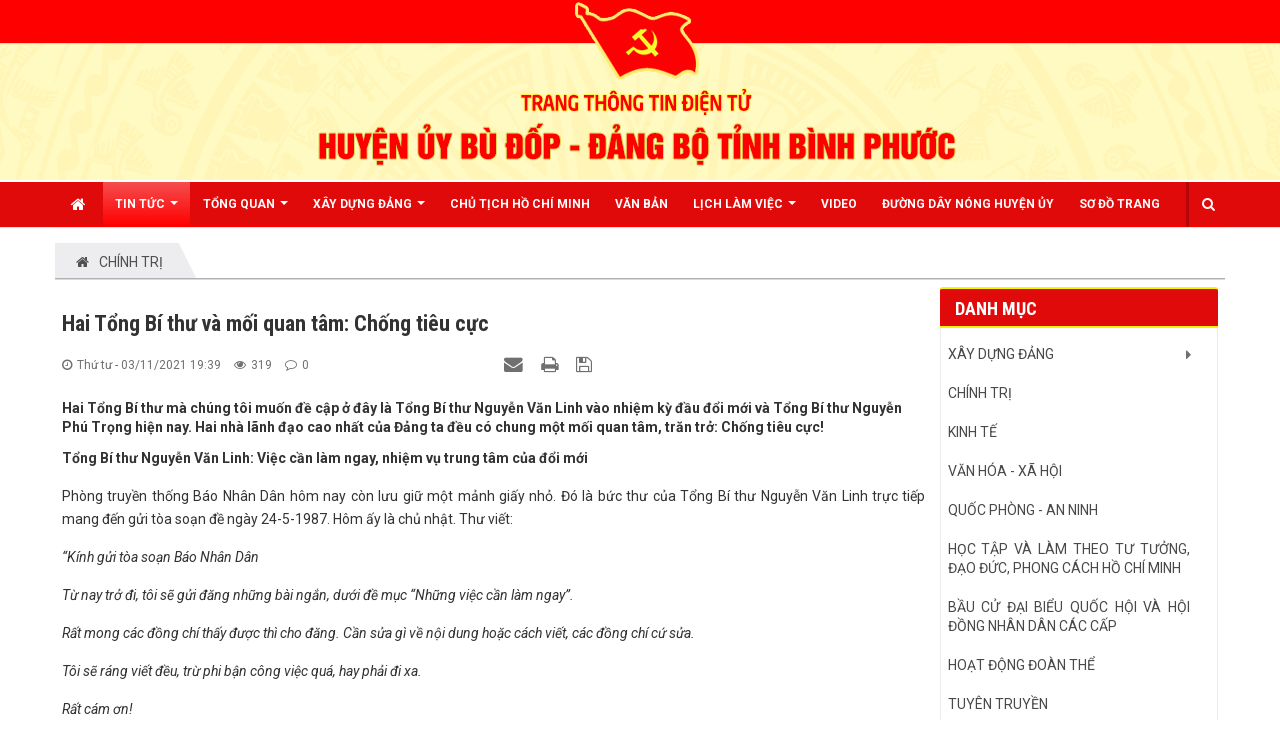

--- FILE ---
content_type: text/html; charset=UTF-8
request_url: https://huyenuybudop.vn/chinh-tri/hai-tong-bi-thu-va-moi-quan-tam-chong-tieu-cuc-1116.html
body_size: 14642
content:
<!DOCTYPE html>
	<html lang="vi" xmlns="http://www.w3.org/1999/xhtml" prefix="og: http://ogp.me/ns#">
	<head>
<title>Hai Tổng Bí thư và mối quan tâm&#x3A; Chống tiêu cực</title>
<meta name="description" content="Hai Tổng Bí thư mà chúng tôi muốn đề cập ở đây là Tổng Bí thư Nguyễn Văn Linh vào nhiệm kỳ đầu đổi mới và Tổng Bí thư Nguyễn Phú Trọng hiện nay. Hai nhà lãnh đạo cao nhất của Đảng ta đều có chung một mối quan tâm, trăn trở: Chống tiêu cực!">
<meta name="author" content="HUYỆN ỦY BÙ ĐỐP - ĐẢNG BỘ TỈNH BÌNH PHƯỚC">
<meta name="copyright" content="HUYỆN ỦY BÙ ĐỐP - ĐẢNG BỘ TỈNH BÌNH PHƯỚC &#91;vanphong.hubdo@binhphuoc.gov.vn&#93;">
<meta name="robots" content="index, archive, follow, noodp">
<meta name="googlebot" content="index,archive,follow,noodp">
<meta name="msnbot" content="all,index,follow">
<meta name="generator" content="NukeViet v4.5">
<meta name="viewport" content="width=device-width, initial-scale=1">
<meta http-equiv="Content-Type" content="text/html; charset=utf-8">
<meta property="og:title" content="Hai Tổng Bí thư và mối quan tâm&#x3A; Chống tiêu cực">
<meta property="og:type" content="article">
<meta property="og:description" content="Hai Tổng Bí thư mà chúng tôi muốn đề cập ở đây là Tổng Bí thư Nguyễn Văn Linh vào nhiệm kỳ đầu đổi mới và Tổng Bí thư Nguyễn Phú Trọng hiện nay. Hai nhà lãnh đạo cao nhất của Đảng ta đều có chung một mối quan tâm, trăn trở: Chống tiêu cực!">
<meta property="og:site_name" content="HUYỆN ỦY BÙ ĐỐP - ĐẢNG BỘ TỈNH BÌNH PHƯỚC">
<meta property="og:image" content="https://huyenuybudop.vn/uploads/news/2021_11/tbtnguyenvanlinh69612219am.jpg">
<meta property="og:image:alt" content="Hai Tổng Bí thư và mối quan tâm&#x3A; Chống tiêu cực">
<meta property="og:url" content="https://huyenuybudop.vn/chinh-tri/hai-tong-bi-thu-va-moi-quan-tam-chong-tieu-cuc-1116.html">
<meta property="article:published_time" content="2021-11-03EDT19:39:00">
<meta property="article:modified_time" content="2021-11-03EDT19:41:30">
<meta property="article:section" content="CHÍNH TRỊ">
<link rel="shortcut icon" href="/uploads/dang_500.gif">
<link rel="canonical" href="https://huyenuybudop.vn/chinh-tri/hai-tong-bi-thu-va-moi-quan-tam-chong-tieu-cuc-1116.html">
<link rel="alternate" href="/rss/" title="Tin tức - Sự kiện" type="application/rss+xml">
<link rel="alternate" href="/rss/xay-dung-dang/" title="Tin tức - Sự kiện - XÂY DỰNG ĐẢNG" type="application/rss+xml">
<link rel="alternate" href="/rss/tien-toi-dai-hoi-dang-cac-cap/" title="Tin tức - Sự kiện - Tiến tới Đại hội Đảng các cấp" type="application/rss+xml">
<link rel="alternate" href="/rss/dua-nghi-quyet-vao-cuoc-song/" title="Tin tức - Sự kiện - ĐƯA NGHỊ QUYẾT VÀO CUỘC SỐNG" type="application/rss+xml">
<link rel="alternate" href="/rss/tin-tuc/" title="Tin tức - Sự kiện - Tin tức" type="application/rss+xml">
<link rel="alternate" href="/rss/chinh-tri/" title="Tin tức - Sự kiện - CHÍNH TRỊ" type="application/rss+xml">
<link rel="alternate" href="/rss/kinh-te/" title="Tin tức - Sự kiện - KINH TẾ" type="application/rss+xml">
<link rel="alternate" href="/rss/van-hoa-xa-hoi/" title="Tin tức - Sự kiện - VĂN HÓA - XÃ HỘI" type="application/rss+xml">
<link rel="alternate" href="/rss/quoc-phong-an-ninh/" title="Tin tức - Sự kiện - QUỐC PHÒNG - AN NINH" type="application/rss+xml">
<link rel="alternate" href="/rss/hoc-tap-bac/" title="Tin tức - Sự kiện - HỌC TẬP VÀ LÀM THEO TƯ TƯỞNG, ĐẠO ĐỨC, PHONG CÁCH HỒ CHÍ MINH" type="application/rss+xml">
<link rel="alternate" href="/rss/bau-cu-dai-bieu-quoc-hoi-va-hoi-dong-nhan-dan-cac-cap/" title="Tin tức - Sự kiện - BẦU CỬ ĐẠI BIỂU QUỐC HỘI VÀ HỘI ĐỒNG NHÂN DÂN CÁC CẤP" type="application/rss+xml">
<link rel="alternate" href="/rss/doan-the/" title="Tin tức - Sự kiện - HOẠT ĐỘNG ĐOÀN THỂ" type="application/rss+xml">
<link rel="alternate" href="/rss/tuyen-truyen/" title="Tin tức - Sự kiện - Tuyên truyền" type="application/rss+xml">
<link rel="alternate" href="/rss/cong-nghe-thong-tin/" title="Tin tức - Sự kiện - CÔNG NGHỆ THÔNG TIN" type="application/rss+xml">
<link rel="alternate" href="/rss/hotline/" title="Tin tức - Sự kiện - hotline" type="application/rss+xml">
<link rel="alternate" href="/rss/tin-chu-chay-noi-bat/" title="Tin tức - Sự kiện - Tin chữ chạy nổi bật" type="application/rss+xml">
<link rel="alternate" href="/rss/chia-se/" title="Tin tức - Sự kiện - CHIA SẺ" type="application/rss+xml">
<link rel="alternate" href="/rss/huong-toi-dai-hoi-dang-bo-cac-cap-tien-toi-dai-hoi-dai-bieu-toan-quoc-lan-thu-xiv-cuadang/" title="Tin tức - Sự kiện - Hướng tới Đại hội đảng bộ các cấp tiến tới Đại hội đại biểu toàn quốc lần thứ XIV củaĐảng" type="application/rss+xml">
<link rel="preload" as="style" href="/assets/css/font-awesome.min.css?t=1733906191" type="text/css">
<link rel="preload" as="style" href="/themes/egov/css/bootstrap.min.css?t=1733906191" type="text/css">
<link rel="preload" as="style" href="/themes/egov/css/style.css?t=1733906191" type="text/css">
<link rel="preload" as="style" href="/themes/egov/css/style.responsive.css?t=1733906191" type="text/css">
<link rel="preload" as="style" href="/themes/egov/css/custom.css?t=1733906191" type="text/css">
<link rel="preload" as="style" href="/themes/egov/css/style-green.css?t=1733906191" type="text/css">
<link rel="preload" as="style" href="/themes/egov/css/news.css?t=1733906191" type="text/css">
<link rel="preload" as="style" href="https://fonts.googleapis.com/css?family=Roboto:400,400i,700,700i&display=swap&subset=vietnamese" type="text/css">
<link rel="preload" as="style" href="/assets/js/star-rating/jquery.rating.css?t=1733906191" type="text/css">
<link rel="preload" as="style" href="/assets/editors/ckeditor/plugins/codesnippet/lib/highlight/styles/github.css?t=1733906191" type="text/css">
<link rel="preload" as="style" href="/themes/default/css/comment.css?t=1733906191" type="text/css">
<link rel="preload" as="style" href="/themes/egov/css/jquery.metisMenu.css?t=1733906191" type="text/css">
<link rel="preload" as="style" href="/assets/js/jquery/jquery.treeview.css?t=1733906191" type="text/css">
<link rel="preload" as="script" href="/assets/js/jquery/jquery.min.js?t=1733906191" type="text/javascript">
<link rel="preload" as="script" href="/assets/js/language/vi.js?t=1733906191" type="text/javascript">
<link rel="preload" as="script" href="/assets/js/DOMPurify/purify3.js?t=1733906191" type="text/javascript">
<link rel="preload" as="script" href="/assets/js/global.js?t=1733906191" type="text/javascript">
<link rel="preload" as="script" href="/assets/js/site.js?t=1733906191" type="text/javascript">
<link rel="preload" as="script" href="/themes/default/js/news.js?t=1733906191" type="text/javascript">
<link rel="preload" as="script" href="/assets/js/jquery/jquery.cookie.js?t=1733906191" type="text/javascript">
<link rel="preload" as="script" href="/themes/egov/js/main.js?t=1733906191" type="text/javascript">
<link rel="preload" as="script" href="/themes/egov/js/custom.js?t=1733906191" type="text/javascript">
<link rel="preload" as="script" href="/assets/js/star-rating/jquery.rating.pack.js?t=1733906191" type="text/javascript">
<link rel="preload" as="script" href="/assets/js/star-rating/jquery.MetaData.js?t=1733906191" type="text/javascript">
<link rel="preload" as="script" href="/themes/default/js/comment.js?t=1733906191" type="text/javascript">
<link rel="preload" as="script" href="https://pagead2.googlesyndication.com/pagead/js/adsbygoogle.js?client=ca-pub-2898337551328114" type="text/javascript" crossorigin="anonymous">
<link rel="preload" as="script" href="/assets/editors/ckeditor/plugins/codesnippet/lib/highlight/highlight.pack.js?t=1733906191" type="text/javascript">
<link rel="preload" as="script" href="/assets/js/jquery/jquery.metisMenu.js?t=1733906191" type="text/javascript">
<link rel="preload" as="script" href="/assets/js/jquery/jquery.treeview.min.js?t=1733906191" type="text/javascript">
<link rel="preload" as="script" href="/themes/egov/js/bootstrap.min.js?t=1733906191" type="text/javascript">
<link rel="StyleSheet" href="/assets/css/font-awesome.min.css?t=1733906191">
<link rel="StyleSheet" href="/themes/egov/css/bootstrap.min.css?t=1733906191">
<link rel="StyleSheet" href="/themes/egov/css/style.css?t=1733906191">
<link rel="StyleSheet" href="/themes/egov/css/style.responsive.css?t=1733906191">
<link rel="StyleSheet" href="/themes/egov/css/custom.css?t=1733906191">
<link rel="StyleSheet" href="/themes/egov/css/style-green.css?t=1733906191">
<link rel="StyleSheet" href="/themes/egov/css/news.css?t=1733906191">
<link href="https://fonts.googleapis.com/css?family=Roboto:400,400i,700,700i&display=swap&subset=vietnamese" rel="stylesheet">
<link href="/assets/js/star-rating/jquery.rating.css?t=1733906191" type="text/css" rel="stylesheet"/>
<link href="/assets/editors/ckeditor/plugins/codesnippet/lib/highlight/styles/github.css?t=1733906191" rel="stylesheet">
<link rel="StyleSheet" href="/themes/default/css/comment.css?t=1733906191" type="text/css" />
<link rel="stylesheet" type="text/css"	href="/themes/egov/css/jquery.metisMenu.css?t=1733906191" />
<link rel="stylesheet" href="/assets/js/jquery/jquery.treeview.css?t=1733906191" type="text/css"/>
<style type="text/css">
	#navigation143 a {
		background-color: transparent !important
	}

	#navigation .current, #navigation .current a {
		font-weight: bold
	}

	#navigation .current ul a {
		font-weight: normal
	}
</style>
	</head>
	<body>

<noscript>
		<div class="alert alert-danger">Trình duyệt của bạn đã tắt chức năng hỗ trợ JavaScript.<br />Website chỉ làm việc khi bạn bật nó trở lại.<br />Để tham khảo cách bật JavaScript, hãy click chuột <a href="http://wiki.nukeviet.vn/support:browser:enable_javascript">vào đây</a>!</div>
	</noscript>
    <div class="body-bg">
    	<header>
			<div class="container">
				<div id="header" class="row">
				    <div class="logo col-xs-24 col-sm-4 col-md-3">
                                                <a title="HUYỆN ỦY BÙ ĐỐP - ĐẢNG BỘ TỈNH BÌNH PHƯỚC" href="/"><img src="/uploads/logo-budop.png" width="725" height="127" alt="HUYỆN ỦY BÙ ĐỐP - ĐẢNG BỘ TỈNH BÌNH PHƯỚC" /></a>
                    </div>
				</div>
			</div>
		</header>
		<nav class="second-nav" id="menusite">
			<div class="bg clearfix">
				<div class="menuctwrap">
                    <div class="navbar navbar-default navbar-static-top" role="navigation">
	<div class="navbar-header">
		<button type="button" class="navbar-toggle" data-toggle="collapse" data-target="#menu-site-default">
			<span class="sr-only">&nbsp;</span>
			<span class="icon-bar">&nbsp;</span>
			<span class="icon-bar">&nbsp;</span>
			<span class="icon-bar">&nbsp;</span>
		</button>
	</div>
	<div class="collapse navbar-collapse" id="menu-site-default">
        <ul class="nav navbar-nav ellipsissub">
			<li>
				<a class="home" title="Trang nhất" href="/"><em class="fa fa-lg fa-home">&nbsp;</em><span class="visible-xs-inline-block"> Trang nhất</span></a>
			</li>
			            <li  class="dropdown active" rol="presentation">
                <a class="dropdown-toggle"  href="#" role="button" aria-expanded="false" title="Tin Tức" >Tin Tức <strong class="caret">&nbsp;</strong></a>
                                <ul class="dropdown-menu">
	    <li >
        <a href="/chinh-tri/" title="CHÍNH TRỊ" >CHÍNH TRỊ</a>
    </li>
    <li >
        <a href="/kinh-te/" title="KINH TẾ" >KINH TẾ</a>
    </li>
    <li >
        <a href="/van-hoa-xa-hoi/" title="VĂN HÓA - XÃ HỘI" >VĂN HÓA - XÃ HỘI</a>
    </li>
    <li >
        <a href="/quoc-phong-an-ninh/" title="QUỐC PHÒNG - AN NINH" >QUỐC PHÒNG - AN NINH</a>
    </li>
    <li >
        <a href="/dua-nghi-quyet-vao-cuoc-song/" title="ĐƯA NGHỊ QUYẾT VÀO CUỘC SỐNG" >ĐƯA NGHỊ QUYẾT VÀO CUỘC SỐNG</a>
    </li>
</ul>
			</li>
            <li  class="dropdown" rol="presentation">
                <a class="dropdown-toggle"  href="/about/" role="button" aria-expanded="false" title="TỔNG QUAN" >TỔNG QUAN <strong class="caret">&nbsp;</strong></a>
                                <ul class="dropdown-menu">
	    <li >
        <a href="/about/Gioi-thieu-chung.html" title="Giới thiệu chung" >Giới thiệu chung</a>
    </li>
    <li >
        <a href="/about/Su-hinh-thanh-va-phat-trien.html" title="Sự hình thành và phát triển" >Sự hình thành và phát triển</a>
    </li>
    <li >
        <a href="/co-cau-to-chuc/" title="Cơ cấu tổ chức" >Cơ cấu tổ chức</a>
    </li>
</ul>
			</li>
            <li  class="dropdown" rol="presentation">
                <a class="dropdown-toggle"  href="/xay-dung-dang/" role="button" aria-expanded="false" title="XÂY DỰNG ĐẢNG" >XÂY DỰNG ĐẢNG <strong class="caret">&nbsp;</strong></a>
                                <ul class="dropdown-menu">
	    <li >
        <a href="/tien-toi-dai-hoi-dang-cac-cap/" title="Tiến tới Đại hội Đảng các cấp" >Tiến tới Đại hội Đảng các cấp</a>
    </li>
    <li >
        <a href="/dua-nghi-quyet-vao-cuoc-song/" title="ĐƯA NGHỊ QUYẾT VÀO CUỘC SỐNG" >ĐƯA NGHỊ QUYẾT VÀO CUỘC SỐNG</a>
    </li>
</ul>
			</li>
            <li  rol="presentation">
                <a class="dropdown-toggle"  href="/hoc-tap-bac/" role="button" aria-expanded="false" title="CHỦ TỊCH HỒ CHÍ MINH" >CHỦ TỊCH HỒ CHÍ MINH</a>
			</li>
            <li  rol="presentation">
                <a class="dropdown-toggle"  href="/laws/" role="button" aria-expanded="false" title="Văn bản" >Văn bản</a>
			</li>
            <li  class="dropdown" rol="presentation">
                <a class="dropdown-toggle"  href="/lich/" role="button" aria-expanded="false" title="Lịch LÀM VIỆC" >Lịch LÀM VIỆC <strong class="caret">&nbsp;</strong></a>
                                <ul class="dropdown-menu">
	    <li >
        <a href="https://huyenuybudop.vn/lich/subject/Thuong-truc-Huyen-uy/" title="Lịch Thường trực" >Lịch Thường trực</a>
    </li>
    <li >
        <a href="https://huyenuybudop.vn/lich/subject/Van-phong-Huyen-uy-Bu-Dop/" title="Lịch Văn phòng" >Lịch Văn phòng</a>
    </li>
    <li >
        <a href="https://huyenuybudop.vn/lich/subject/Ban-To-chuc/" title="Lịch Ban Tổ chức" >Lịch Ban Tổ chức</a>
    </li>
    <li >
        <a href="https://huyenuybudop.vn/lich/subject/Ban-Dan-van/" title="Lịch Ban Dân vận" >Lịch Ban Dân vận</a>
    </li>
    <li >
        <a href="https://huyenuybudop.vn/lich/subject/Ban-Tuyen-giao/" title="Lịch Ban Tuyên giáo" >Lịch Ban Tuyên giáo</a>
    </li>
    <li >
        <a href="https://huyenuybudop.vn/lich/subject/Uy-ban-kiem-tra/" title="Lịch Ủy ban Kiểm tra" >Lịch Ủy ban Kiểm tra</a>
    </li>
</ul>
			</li>
            <li  rol="presentation">
                <a class="dropdown-toggle"  href="/videoclips/" role="button" aria-expanded="false" title="Video" >Video</a>
			</li>
            <li  rol="presentation">
                <a class="dropdown-toggle"  href="/qa/" role="button" aria-expanded="false" title="ĐƯỜNG DÂY NÓNG HUYỆN ỦY" >ĐƯỜNG DÂY NÓNG HUYỆN ỦY</a>
			</li>
            <li  rol="presentation">
                <a class="dropdown-toggle"  href="/feeds/" role="button" aria-expanded="false" title="Sơ đồ trang" >Sơ đồ trang</a>
			</li>
        </ul>
        <div class="pull-right reponsive-pull">
            <a data-toggle="mycollapse" href="#toggleearch" id="toggleearchbtn"><i class="fa fa-search"></i></a>
        </div>
        <div class="collapse" id="toggleearch">
            <form method="get" action="/seek/" id="siteformsearch" data-minlen="3" data-maxlen="60">
                <input type="text" class="form-control" name="q"/>
                <button type="submit" class="btn btn-primary"><i class="fa fa-search"></i></button>
            </form>
        </div>
    </div>
</div>
                </div>
			</div>
		</nav>
	<div class="wraper bg-shadow-body">
		<section>
			<div class="container dissmisshome" id="body">
                                <nav class="third-nav">
    				<div class="row">
                        <div class="bg">
                        <div class="clearfix">
                            <div class="col-xs-24 col-sm-24 col-md-24">
                                <div class="breadcrumbs-wrap">
                                	<div class="display">
                                		<a class="show-subs-breadcrumbs hidden" href="#" onclick="showSubBreadcrumbs(this, event);"><em class="fa fa-lg fa-angle-right"></em></a>
		                                <div class="breadcrumbs-bg">
                                            <ul class="breadcrumbs list-none"></ul>
                                        </div>
									</div>
									<ul class="subs-breadcrumbs"></ul>
	                                <ul class="temp-breadcrumbs hidden">
	                                    <li itemscope itemtype="http://data-vocabulary.org/Breadcrumb"><a href="/" itemprop="url" title="Trang nhất"><span itemprop="title">Trang nhất</span></a></li>
	                                    <li itemscope itemtype="http://data-vocabulary.org/Breadcrumb"><a href="/chinh-tri/" itemprop="url" title="CHÍNH TRỊ"><span class="txt" itemprop="title">CHÍNH TRỊ</span></a></li>
	                                </ul>
								</div>
                            </div>
                        </div>
                        </div>
                    </div>
                </nav>
<div class="row shadow-bg bg-body-new">
	<div class="col-sm-16 col-md-18 fix-more-padding">
        <div class="border-bottom-news"></div>
		<div class="border-bottom-news">
<div class="news_column panel panel-default newsdetail">
	<div class="panel-body">
		<h1 class="title margin-bottom-lg">Hai Tổng Bí thư và mối quan tâm&#x3A; Chống tiêu cực</h1>
        <div class="row margin-bottom-lg newsdetailmetatop">
            <div class="col-md-12">
                <span class="h5"><i class="fa fa-clock-o" aria-hidden="true"></i>Thứ tư - 03/11/2021 19:39</span>
                <span class="h5"><i class="fa fa-eye" aria-hidden="true"></i>319</span>
                <span class="h5"><i class="fa fa-comment-o" aria-hidden="true"></i>0</span>
            </div>
            <div class="col-md-12">
                <ul class="list-inline text-right">
        			        			<li><a class="dimgray" rel="nofollow" title="Giới thiệu bài viết cho bạn bè" href="javascript:void(0);" onclick="nv_open_browse('/sendmail/chinh-tri/hai-tong-bi-thu-va-moi-quan-tam-chong-tieu-cuc-1116.html','',650,500,'resizable=no,scrollbars=yes,toolbar=no,location=no,status=no');return false"><em class="fa fa-envelope fa-lg">&nbsp;</em></a></li>
        			        			<li><a class="dimgray" rel="nofollow" title="In ra" href="javascript: void(0)" onclick="nv_open_browse('/print/chinh-tri/hai-tong-bi-thu-va-moi-quan-tam-chong-tieu-cuc-1116.html','',840,500,'resizable=yes,scrollbars=yes,toolbar=no,location=no,status=no');return false"><em class="fa fa-print fa-lg">&nbsp;</em></a></li>
        			        			<li><a class="dimgray" rel="nofollow" title="Lưu bài viết này" href="/savefile/chinh-tri/hai-tong-bi-thu-va-moi-quan-tam-chong-tieu-cuc-1116.html"><em class="fa fa-save fa-lg">&nbsp;</em></a></li>
        		</ul>
            </div>
        </div>
				<div class="clearfix">
			 <div class="hometext m-bottom">Hai Tổng Bí thư mà chúng tôi muốn đề cập ở đây là Tổng Bí thư Nguyễn Văn Linh vào nhiệm kỳ đầu đổi mới và Tổng Bí thư Nguyễn Phú Trọng hiện nay. Hai nhà lãnh đạo cao nhất của Đảng ta đều có chung một mối quan tâm, trăn trở: Chống tiêu cực!</div>
		</div>
		<div id="news-bodyhtml" class="bodytext margin-bottom-lg">
			<div style="text-align: justify;"><p><strong>Tổng Bí thư Nguyễn Văn Linh: Việc cần làm ngay, nhiệm vụ trung tâm của đổi mới</strong></p><p>Phòng truyền thống Báo Nhân Dân hôm nay còn lưu giữ một mảnh giấy nhỏ. Đó là bức thư của Tổng Bí thư Nguyễn Văn Linh trực tiếp mang đến gửi tòa soạn đề ngày 24-5-1987. Hôm ấy là chủ nhật. Thư viết:</p><p><em>“Kính gửi tòa soạn Báo Nhân Dân</em></p><p><em>Từ nay trở đi, tôi sẽ gửi đăng những bài ngắn, dưới đề mục “Những việc cần làm ngay”.</em></p><p><em>Rất mong các đồng chí thấy được thì cho đăng. Cần sửa gì về nội dung hoặc cách viết, các đồng chí cứ sửa.</em></p><p><em>Tôi sẽ ráng viết đều, trừ phi bận công việc quá, hay phải đi xa.</em></p><p><em>Rất cám ơn!</em></p><p><em>Linh”.</em></p><p>Bức thư đã mở đầu một điều tâm huyết của Tổng Bí thư-vị tư lệnh đầu tiên trong sự nghiệp đổi mới: Chống tiêu cực. Sau Đại hội VI của Đảng, khi mới được bầu làm Tổng Bí thư, đồng chí sớm nhận ra tình hình quốc tế và trong nước xuất hiện ngày càng nhiều những nguy cơ, thách thức; nhất là tệ giáo điều, xơ cứng, bảo thủ, trì trệ; tệ quan liêu, mệnh lệnh, tham ô, nhũng nhiễu, cửa quyền, tiêu cực ở một số cán bộ lãnh đạo, một số cơ quan công quyền đang có nguy cơ lan tràn, trở thành quốc nạn.</p><table align="center" border="0" id="08f8b18b-3d08-4172-a9a2-591aa3abe464000">	<tbody>		<tr>		</tr>		<tr>			<td><img alt="Hai Tổng Bí thư và mối quan tâm: Chống tiêu cực" loading="lazy" src="https://file3.qdnd.vn/data/images/0/2021/11/03/lamanh/20-06-2021nvlinh_bao_292412126am.jpg?dpi=150&amp;quality=100&amp;w=870" /></td>		</tr>		<tr>			<td style="text-align: center;">Bức thư của Tổng Bí thư Nguyễn Văn Linh.&nbsp;</td>		</tr>	</tbody></table><p>Vì thế, Tổng Bí thư Nguyễn Văn Linh đã trực tiếp viết bài và mở chuyên mục “Những việc cần làm ngay” trên Báo&nbsp;Nhân Dân-cơ quan Trung ương của Đảng, tiếng nói của Đảng, Nhà nước và nhân dân. Suốt 3 năm, từ số đầu tiên ngày 25-5-1987 đến số cuối cùng 29-9-1990, các bài báo dưới bút danh N.V.L. đã vạch ra hàng loạt vụ việc, biểu hiện tiêu cực của xã hội và biểu dương, nêu điển hình những nhân tố mới. Từ đó, đã tạo ra hiệu ứng tích cực trong xã hội, làm cho lòng dân phấn chấn, xã hội không còn sự “im lặng đáng sợ”, dấy lên phong trào đấu tranh chống tiêu cực rộng khắp.</p><p>Trong bài báo viết ngày 10-7-1987, đồng chí đã nêu rõ mục tiêu cao cả: “Đấu tranh chống tiêu cực trở thành nhiệm vụ quan trọng “dọn đường cho việc thực hiện Nghị quyết Đại hội VI và các nghị quyết khác của Đảng, nhằm đưa nước nhà khỏi cảnh khó khăn, đi đến ổn định tình hình mọi mặt, làm cho dân bớt khổ, ngày càng được hạnh phúc như Di chúc Bác Hồ đã dặn...”; “... Đấu tranh chống tiêu cực sẽ “làm cho xã hội ta đã tốt đẹp, càng tốt đẹp hơn, dân ta mới tin Đảng, Đảng mới càng hiểu dân, tin dân”.</p><p><strong>Tổng Bí thư Nguyễn Phú Trọng: Tiêu cực là cái gốc của tham nhũng cần phải chống!</strong></p><p>Trưa ngày 1-2-2021, Đại hội XIII của Đảng thành công tốt đẹp. Tổng Bí thư Nguyễn Phú Trọng chủ trì cuộc họp báo quốc tế với rất nhiều sự quan tâm, chờ đợi những thông điệp quan trọng của người đứng đầu Đảng ta trước một nhiệm kỳ mới. Và trước câu hỏi của nhiều phóng viên về vấn đề chống tham nhũng, Tổng Bí thư đã nêu lên một vấn đề khá mới mẻ: &quot;Nói tham nhũng mới chỉ là nói một vế, ngắn gọn thôi, tôi còn nói là chống tham nhũng và tiêu cực”.</p><table align="center" border="0" id="08f8b18b-3d08-4172-a9a2-591aa3abe4640">	<tbody>		<tr>		</tr>		<tr>			<td><img alt="Hai Tổng Bí thư và mối quan tâm: Chống tiêu cực" loading="lazy" src="https://file3.qdnd.vn/data/images/0/2021/11/03/lamanh/baiboxtbtnguyenphutrong163412219am.jpg?dpi=150&amp;quality=100&amp;w=870" /></td>		</tr>		<tr>			<td style="text-align: center;">Phát biểu của Tổng Bí thư Nguyễn Phú Trọng&nbsp;</td>		</tr>	</tbody></table><p>Phát biểu tại cuộc họp Thường trực Ban chỉ đạo Trung ương về phòng, chống tham nhũng ngày 18-3-2021, Tổng Bí thư Nguyễn Phú Trọng một lần nữa làm rõ hơn vấn đề này: “Không chỉ đấu tranh phòng, chống tham nhũng trong lĩnh vực kinh tế, mà quan trọng hơn phải chống tiêu cực trong cả lĩnh vực tư tưởng chính trị, đạo đức, lối sống. Hai cái này nó có liên quan đến nhau, sự suy thoái về tư tưởng chính trị, đạo đức, lối sống thì mới dẫn đến tham nhũng, đây mới là cái gốc, cái cơ bản cần phải chống. Cái lợi ích kinh tế nó thường gắn liền với quyền lợi chính trị, chức quyền, với sự hư hỏng về đạo đức, lối sống...”.&nbsp;</p><p>Ngày 16-9-2021 vừa qua, Tổng Bí thư Nguyễn Phú Trọng đã ký ban hành Quy định số 32-QĐ/TW của Bộ Chính trị quy định về chức năng, nhiệm vụ, quyền hạn, chế độ làm việc, quan hệ công tác của Ban chỉ đạo Trung ương về phòng, chống tham nhũng, tiêu cực. Phạm vi chỉ đạo của ban là chỉ đạo công tác phòng, chống tham nhũng; phòng, chống tiêu cực, trọng tâm là suy thoái về tư tưởng chính trị, đạo đức, lối sống trong cán bộ, đảng viên, công chức, viên chức, trước hết là cán bộ lãnh đạo, quản lý các cấp của các tổ chức trong hệ thống chính trị trong phạm vi cả nước.</p><p>Sự quan tâm, sâu sát của Tổng Bí thư Nguyễn Phú Trọng một lần nữa cho thấy: Những nhà lãnh đạo cao nhất của Đảng ta luôn trăn trở, lo lắng trước sự nguy hiểm của “sóng ngầm” tiêu cực đối với sự tồn vong của Đảng và của chế độ ta. Nhưng cao hơn cả là chiều sâu tư tưởng chỉ đạo hành động và tính nhân văn của những chủ trương, chính sách lớn.</p><p>Năm xưa, khi giương ngọn cờ chống tiêu cực, Tổng Bí thư Nguyễn Văn Linh nêu rõ: “Chúng ta chống tiêu cực không phải để nâng cao hay hạ thấp uy tín của một vài cá nhân nào đó mà vì mục đích tốt đẹp hơn nhiều là lập lại trật tự, công bằng xã hội, xóa bớt vật cản nặng nề trên con đường phát triển của đất nước”.</p><table align="center" border="0" id="08f8b18b-3d08-4172-a9a2-591aa3abe46400">	<tbody>		<tr>		</tr>		<tr>			<td><img alt="Hai Tổng Bí thư và mối quan tâm: Chống tiêu cực" loading="lazy" src="https://file3.qdnd.vn/data/images/0/2021/11/03/lamanh/tbtnguyenvanlinh69612219am.jpg?dpi=150&amp;quality=100&amp;w=870" /></td>		</tr>		<tr>			<td style="text-align: center;">Phát biểu của Tổng Bí thư Nguyễn Văn Linh.&nbsp;&nbsp;</td>		</tr>	</tbody></table><p>Còn hôm nay, Tổng Bí thư Nguyễn Phú Trọng giải thích tại cuộc họp báo Đại hội XIII của Đảng: “Tôi nhắc lại câu nói của Bác Hồ: Cưa một cành mọt, sâu để cứu cả cái cây. Xử một vài người để răn đe, giáo dục, ngăn ngừa người khác đừng vi phạm. Cảnh tỉnh, cảnh báo, răn đe, ngăn ngừa là chính, không phải cốt xử cho nhiều, cho nặng mới là nghiêm”.</p><p>Tư tưởng “cứu cây” rất nhân văn và vì sự nhân văn ấy, Đảng ta đã nhìn ra cái gốc của tham nhũng, lãng phí chính là từ tiêu cực, mà trọng tâm nhất là từ sự suy thoái về tư tưởng chính trị, đạo đức, lối sống.</p><p><strong>Chống tiêu cực là “gốc” - một chủ trương chiến lược</strong></p><p>Năm 1952, hai năm sau khi xử lý nghiêm minh vụ án Trần Dụ Châu, trong một bài báo Chủ tịch Hồ Chí Minh viết: “Tham ô, lãng phí, quan liêu là một thứ giặc ở trong lòng”. Thứ giặc ở trong lòng này, chính nó tạo ra sự suy thoái tư tưởng chính trị, đạo đức, lối sống, tạo ra lòng tham, sự quan liêu, vô tổ chức kỷ luật, dẫn đến những vi phạm nghiêm trọng. Lật giở những bài trên Báo Cứu quốc tường thuật về vụ án, cho thấy ban đầu Trần Dụ Châu đâu phải là một cán bộ tham lam.</p><p>Người này từng là nhân viên hỏa xa trong chế độ cũ và từng viết báo, sau đi buôn có tiền mua được cả biệt thự ở Đà Lạt. Khi Cách mạng Tháng Tám nổ ra, Trần Dụ Châu hiến cả một phần gia sản của mình và đi theo cách mạng. Nhưng rồi sau này, chính vì có địa vị cao, quyền hành rộng, nắm trong tay hàng trăm triệu đồng, cơ chế kiểm tra, kiểm soát còn hạn chế, không thắng được “giặc trong lòng”, Châu đi dần vào con đường sa ngã.</p><table align="center" border="0" id="08f8b18b-3d08-4172-a9a2-591aa3abe46400000">	<tbody>		<tr>		</tr>		<tr>			<td><img alt="Hai Tổng Bí thư và mối quan tâm: Chống tiêu cực" loading="lazy" src="https://file3.qdnd.vn/data/images/0/2021/11/03/lamanh/20-06-2021nvlinh_bao_184612126am.jpg?dpi=150&amp;quality=100&amp;w=870" /></td>		</tr>		<tr>			<td style="text-align: center;">Một bài báo trong chuyên mục “Những việc cần làm ngay”.&nbsp;&nbsp;</td>		</tr>	</tbody></table><p>Chẳng phải ngẫu nhiên mà mới đây, khi Đảng ta ban hành Quy định số 37-QĐ/TW về những điều đảng viên không được làm, những nội dung bổ sung mới đều thể hiện tinh thần chống tiêu cực rất rõ. Trong đó, nội dung phòng, chống suy thoái về tư tưởng chính trị được đưa lên hàng đầu: Đảng viên không được “phản bác, phủ nhận, xuyên tạc Chủ nghĩa Mác-Lênin, tư tưởng Hồ Chí Minh; không thực hiện trách nhiệm nêu gương; chủ nghĩa cá nhân, cơ hội, vụ lợi; &quot;tư duy nhiệm kỳ&quot;, đoàn kết xuôi chiều, dân chủ hình thức, thấy đúng không bảo vệ, thấy sai không đấu tranh; độc đoán, chuyển quyền, quan liêu, xa rời quần chúng”. &nbsp;</p><p>Chỉ còn ít ngày nữa là đến ngày kỷ niệm 104 năm Cách mạng Tháng Mười Nga vĩ đại và cũng gợi nhớ cho chúng ta nỗi đau của một Đảng hơn 20 triệu đảng viên, từng viết nên những trang sử hào hùng nhất lại gục ngã và sụp đổ dưới con dốc “tự diễn biến, tự chuyển hóa”. Chúng ta càng thấm thía thông điệp lấy chống tiêu cực làm gốc mà Tổng Bí thư nhấn mạnh hiện nay có ý nghĩa chiến lược như thế nào nếu nhìn từ bài học Liên Xô sụp đổ. Cũng vào thời điểm Việt Nam bắt đầu đổi mới, Đại hội lần thứ 27 Đảng Cộng sản Liên Xô họp tháng 2-1986 trong báo cáo chính trị từng nhìn ra sự nguy hiểm của tiêu cực và đề ra nhiệm vụ: “Khắc phục nhanh chóng các hiện tượng tiêu cực trong phát triển kinh tế-xã hội, rút ra các bài học lớn trong quá khứ...”.</p><p>Nhưng họ đã không làm được như Đảng Cộng sản Việt Nam, như Tổng Bí thư Nguyễn Văn Linh ngày ấy rất sớm nhìn ra và quyết liệt đấu tranh đẩy lùi tiêu cực; không có được hành trình bền bỉ, kiên trì, kiên quyết chiến đấu với “giặc trong lòng” như Đảng ta suốt hơn 35 năm đổi mới.</p><p>Đó là lý do chúng ta cần nhận thức rõ hơn, thực hiện tốt hơn hành trình mà hai nhà lãnh đạo của Đảng ta đã và đang thắp lên ngọn lửa xua tan bóng tối tiêu cực!<br  /><br  />HV</p></div>
		</div>
		        <div class="margin-bottom-lg">
    		    		<p class="h5 text-right">
    			<strong>Nguồn tin: </strong>Quân đội Nhân dân điện tử:
    		</p>
        </div>
    </div>
</div>
<div class="news_column panel panel-default newsdetailbox">
	<div class="panel-body">
        <form id="form3B" action="">
            <div class="h5 clearfix">
                <p id="stringrating">Tổng số điểm của bài viết là: 0 trong 0 đánh giá</p>
                <div style="padding: 5px;">
                    <input class="hover-star" type="radio" value="1" title="" /><input class="hover-star" type="radio" value="2" title="" /><input class="hover-star" type="radio" value="3" title="" /><input class="hover-star" type="radio" value="4" title="" /><input class="hover-star" type="radio" value="5" title="" /><span id="hover-test" style="margin: 0 0 0 20px;"></span>
                </div>
            </div>
        </form>
    </div>
</div>
<div class="news_column panel panel-default newsdetailbox">
	<div class="panel-body">
<div id="idcomment" class="nv-fullbg" data-module="news" data-content="news_commentcontent" data-area="8" data-id="1116" data-allowed="4" data-checkss="ee899f7e960cad76bdedf84c4930b445">
    <div class="row clearfix margin-bottom-lg">
        <div class="col-xs-12 text-left">
            <button type="button" class="btn btn-default btn-sm pull-right" onclick="$('.fa', this).toggleClass('fa-eye fa-eye-slash'),nv_show_hidden('showcomment',2);" title="Ẩn/Hiện ý kiến">
                <em class="fa fa-eye-slash"></em>
            </button>
            <p class="comment-title">
                <em class="fa fa-comments">&nbsp;</em> Ý kiến bạn đọc
            </p>
        </div>
        <div class="col-xs-12 text-right">
            <select class="form-control" onchange="nv_comment_sort_change(event, this)">
                                <option value="0" selected="selected">Sắp xếp theo bình luận mới</option>
                <option value="1">Sắp xếp theo bình luận cũ</option>
                <option value="2">Sắp xếp theo số lượt thích</option>
            </select>
        </div>
    </div>
    <div id="showcomment" class="margin-bottom-lg"></div>
    <div id="formcomment" class="comment-form">
                <div class="alert alert-danger fade in">
                        <a title="Đăng nhập" href="#" onclick="return loginForm('');">Bạn cần đăng nhập với tư cách là <strong>Thành viên chính thức</strong> để có thể bình luận</a>
        </div>
    </div>
</div>
    </div>
</div>
<div class="news_column panel panel-default newsdetailbox">
	<div class="panel-body other-news faqopinion">
        <div class="optabarea">
            <div class="tptabtitle">
                <ul>
                                        <li><a href="#news-relatednew" class="active" data-toggle="faqoptab">Những tin mới hơn</a></li>
                                        <li><a href="#news-related" data-toggle="faqoptab">Những tin cũ hơn</a></li>
                </ul>
            </div>
            <div class="tptabcontent tabtrue">
            	            	<div class="clearfix" id="news-relatednew">
                    <ul class="related related-square">
                		                		<li>
                			<em class="fa fa-angle-right">&nbsp;</em>
                			<a href="/chinh-tri/to-chuc-cuoc-thi-binh-phuoc-25-nam-khat-vong-phat-trien-1117.html"   title="Tổ chức cuộc thi “Bình Phước 25 năm khát vọng phát triển”"><h4>Tổ chức cuộc thi “Bình Phước 25 năm khát vọng phát triển”</h4></a>
                			<em>(03/11/2021)</em>
                		</li>
                		<li>
                			<em class="fa fa-angle-right">&nbsp;</em>
                			<a href="/chinh-tri/le-don-chinh-thuc-thu-tuong-chinh-phu-pham-minh-chinh-tham-cong-hoa-phap-1121.html"   title="Lễ đón chính thức Thủ tướng Chính phủ Phạm Minh Chính thăm Cộng hòa Pháp"><h4>Lễ đón chính thức Thủ tướng Chính phủ Phạm Minh Chính thăm Cộng hòa Pháp</h4></a>
                			<em>(03/11/2021)</em>
                		</li>
                		<li>
                			<em class="fa fa-angle-right">&nbsp;</em>
                			<a href="/chinh-tri/covax-vua-quyet-dinh-phan-bo-them-hon-9-trieu-lieu-vaccine-pfizer-va-moderna-cho-viet-nam-1122.html"   title="COVAX vừa quyết định phân bổ thêm hơn 9 triệu liều vaccine Pfizer và Moderna cho Việt Nam"><h4>COVAX vừa quyết định phân bổ thêm hơn 9 triệu liều vaccine Pfizer và Moderna cho Việt Nam</h4></a>
                			<em>(03/11/2021)</em>
                		</li>
                		<li>
                			<em class="fa fa-angle-right">&nbsp;</em>
                			<a href="/chinh-tri/nam-2022-quoc-hoi-se-thuc-hien-4-chuyen-de-giam-sat-1126.html"   title="Năm 2022, Quốc hội sẽ thực hiện 4 chuyên đề giám sát"><h4>Năm 2022, Quốc hội sẽ thực hiện 4 chuyên đề giám sát</h4></a>
                			<em>(04/11/2021)</em>
                		</li>
                		<li>
                			<em class="fa fa-angle-right">&nbsp;</em>
                			<a href="/chinh-tri/thu-tuong-pham-minh-chinh-hoi-kien-tong-thong-phap-emmanuel-macron-1132.html"   title="Thủ tướng Phạm Minh Chính hội kiến Tổng thống Pháp Emmanuel Macron"><h4>Thủ tướng Phạm Minh Chính hội kiến Tổng thống Pháp Emmanuel Macron</h4></a>
                			<em>(04/11/2021)</em>
                		</li>
                		<li>
                			<em class="fa fa-angle-right">&nbsp;</em>
                			<a href="/chinh-tri/khoi-to-thu-truong-bo-y-te-truong-quoc-cuong-1133.html"   title="Khởi tố Thứ trưởng Bộ Y tế Trương Quốc Cường"><h4>Khởi tố Thứ trưởng Bộ Y tế Trương Quốc Cường</h4></a>
                			<em>(04/11/2021)</em>
                		</li>
                		<li>
                			<em class="fa fa-angle-right">&nbsp;</em>
                			<a href="/chinh-tri/tuyen-bo-chung-viet-nam-phap-1139.html"   title="Tuyên bố chung Việt Nam - Pháp"><h4>Tuyên bố chung Việt Nam - Pháp</h4></a>
                			<em>(05/11/2021)</em>
                		</li>
                		<li>
                			<em class="fa fa-angle-right">&nbsp;</em>
                			<a href="/chinh-tri/thu-tuong-pham-minh-chinh-ket-thuc-tot-dep-chuyen-tham-chinh-thuc-cong-hoa-phap-1142.html"   title="Thủ tướng Phạm Minh Chính kết thúc tốt đẹp chuyến thăm chính thức Cộng hòa Pháp"><h4>Thủ tướng Phạm Minh Chính kết thúc tốt đẹp chuyến thăm chính thức Cộng hòa Pháp</h4></a>
                			<em>(05/11/2021)</em>
                		</li>
                		<li>
                			<em class="fa fa-angle-right">&nbsp;</em>
                			<a href="/chinh-tri/buc-tranh-kinh-te-cua-binh-phuoc-co-them-nhieu-diem-sang-1143.html"   title="Bức tranh kinh tế của Bình Phước có thêm nhiều điểm sáng"><h4>Bức tranh kinh tế của Bình Phước có thêm nhiều điểm sáng</h4></a>
                			<em>(05/11/2021)</em>
                		</li>
                		<li>
                			<em class="fa fa-angle-right">&nbsp;</em>
                			<a href="/chinh-tri/thu-tuong-chinh-phu-pham-minh-chinh-ve-toi-ha-noi-ket-thuc-chuyen-cong-tac-chau-au-1147.html"   title="Thủ tướng Chính phủ Phạm Minh Chính về tới Hà Nội, kết thúc chuyến công tác châu Âu"><h4>Thủ tướng Chính phủ Phạm Minh Chính về tới Hà Nội, kết thúc chuyến công tác châu Âu</h4></a>
                			<em>(06/11/2021)</em>
                		</li>
                	</ul>
                </div>
            	            	<div class="clearfix" id="news-related">
                    <ul class="related related-square">
                		                		<li>
                			<em class="fa fa-angle-right">&nbsp;</em>
                			<a href="/chinh-tri/thu-tuong-pham-minh-chinh-va-doan-dai-bieu-cap-cao-viet-nam-bat-dau-chuyen-tham-chinh-thuc-cong-hoa-phap-1115.html"   title="Thủ tướng Phạm Minh Chính và Đoàn đại biểu cấp cao Việt Nam bắt đầu chuyến thăm chính thức Cộng hòa Pháp"><h4>Thủ tướng Phạm Minh Chính và Đoàn đại biểu cấp cao Việt Nam bắt đầu chuyến thăm chính thức Cộng hòa Pháp</h4></a>
                			<em>(03/11/2021)</em>
                		</li>
                		<li>
                			<em class="fa fa-angle-right">&nbsp;</em>
                			<a href="/chinh-tri/thu-tuong-pham-minh-chinh-chung-kien-le-ky-cong-bo-cac-thoa-thuan-hop-tac-giua-astrazeneca-voi-viet-nam-1108.html"   title="Thủ tướng Phạm Minh Chính chứng kiến lễ ký, công bố các thoả thuận hợp tác giữa AstraZeneca với Việt Nam"><h4>Thủ tướng Phạm Minh Chính chứng kiến lễ ký, công bố các thoả thuận hợp tác giữa AstraZeneca với Việt Nam</h4></a>
                			<em>(02/11/2021)</em>
                		</li>
                		<li>
                			<em class="fa fa-angle-right">&nbsp;</em>
                			<a href="/chinh-tri/thu-tuong-pham-minh-chinh-keu-goi-cac-quoc-gia-cam-ket-manh-me-ve-giam-phat-thai-khi-nha-kinh-1106.html"   title="Thủ tướng Phạm Minh Chính kêu gọi các quốc gia cam kết mạnh mẽ về giảm phát thải khí nhà kính"><h4>Thủ tướng Phạm Minh Chính kêu gọi các quốc gia cam kết mạnh mẽ về giảm phát thải khí nhà kính</h4></a>
                			<em>(02/11/2021)</em>
                		</li>
                		<li>
                			<em class="fa fa-angle-right">&nbsp;</em>
                			<a href="/chinh-tri/toan-van-bai-phat-bieu-cua-thu-tuong-chinh-phu-pham-minh-chinh-tai-hoi-nghi-cop26-1105.html"   title="Toàn văn bài phát biểu của Thủ tướng Chính phủ Phạm Minh Chính tại Hội nghị COP26"><h4>Toàn văn bài phát biểu của Thủ tướng Chính phủ Phạm Minh Chính tại Hội nghị COP26</h4></a>
                			<em>(02/11/2021)</em>
                		</li>
                		<li>
                			<em class="fa fa-angle-right">&nbsp;</em>
                			<a href="/chinh-tri/dai-hoi-dai-bieu-hoi-nguoi-cao-tuoi-huyen-bu-dop-nhiem-ky-2021-2026-1100.html"   title="Đại hội đại biểu Hội người cao tuổi huyện Bù Đốp nhiệm kỳ 2021-2026"><h4>Đại hội đại biểu Hội người cao tuổi huyện Bù Đốp nhiệm kỳ 2021-2026</h4></a>
                			<em>(02/11/2021)</em>
                		</li>
                		<li>
                			<em class="fa fa-angle-right">&nbsp;</em>
                			<a href="/chinh-tri/xuat-hien-tam-ly-chu-quan-ve-phong-chong-dich-covid-19-trong-nhan-dan-1096.html"   title="Xuất hiện tâm lý chủ quan về phòng, chống dịch Covid-19 trong nhân dân"><h4>Xuất hiện tâm lý chủ quan về phòng, chống dịch Covid-19 trong nhân dân</h4></a>
                			<em>(02/11/2021)</em>
                		</li>
                		<li>
                			<em class="fa fa-angle-right">&nbsp;</em>
                			<a href="/chinh-tri/tien-do-trien-khai-tiem-vac-xin-phong-covid-19-cua-binh-phuoc-rat-nhanh-chong-1095.html"   title="Tiến độ triển khai tiêm vắc xin phòng Covid-19 của Bình Phước rất nhanh chóng"><h4>Tiến độ triển khai tiêm vắc xin phòng Covid-19 của Bình Phước rất nhanh chóng</h4></a>
                			<em>(01/11/2021)</em>
                		</li>
                		<li>
                			<em class="fa fa-angle-right">&nbsp;</em>
                			<a href="/chinh-tri/thu-tuong-chung-kien-le-ky-ket-26-thoa-thuan-hop-tac-viet-anh-1092.html"   title="Thủ tướng chứng kiến lễ ký kết 26 thỏa thuận hợp tác Việt - Anh"><h4>Thủ tướng chứng kiến lễ ký kết 26 thỏa thuận hợp tác Việt - Anh</h4></a>
                			<em>(31/10/2021)</em>
                		</li>
                		<li>
                			<em class="fa fa-angle-right">&nbsp;</em>
                			<a href="/chinh-tri/thong-diep-ve-viet-nam-chu-dong-tich-cuc-co-trach-nhiem-voi-cong-dong-quoc-te-1082.html"   title="Thông điệp về Việt Nam chủ động, tích cực, có trách nhiệm với cộng đồng quốc tế"><h4>Thông điệp về Việt Nam chủ động, tích cực, có trách nhiệm với cộng đồng quốc tế</h4></a>
                			<em>(30/10/2021)</em>
                		</li>
                		<li>
                			<em class="fa fa-angle-right">&nbsp;</em>
                			<a href="/chinh-tri/thong-diep-ve-no-luc-phuc-hoi-phat-trien-kinh-te-xa-hoi-1076.html"   title="Thông điệp về nỗ lực phục hồi, phát triển kinh tế - xã hội"><h4>Thông điệp về nỗ lực phục hồi, phát triển kinh tế - xã hội</h4></a>
                			<em>(29/10/2021)</em>
                		</li>
                	</ul>
                </div>
            </div>
        </div>
    </div>
</div>
<ins class="adsbygoogle" style="display:block; text-align:center;" data-ad-layout="in-article" data-ad-format="fluid"
    data-ad-client="ca-pub-2898337551328114" data-ad-slot="2873899751"></ins>
		</div>
	</div>
	<div class="col-sm-8 col-md-6 fix-more-padding">
		<div class="panel panel-primary">
	<div class="panel-heading text-left">
		Danh mục
	</div>
	<div class="panel-body">
<div class="clearfix panel metismenu">
	<aside class="sidebar">
		<nav class="sidebar-nav">
			<ul id="menu_118">
								<li>
					<a href="/xay-dung-dang/" title="XÂY DỰNG ĐẢNG">XÂY DỰNG ĐẢNG</a>
										<span class="fa arrow expand">&nbsp;</span>
					<ul>
		<li>
		<a href="/tien-toi-dai-hoi-dang-cac-cap/" title="Tiến tới Đại hội Đảng các cấp">Tiến tới Đại hội Đảng các cấp</a>
	</li>
	<li>
		<a href="/dua-nghi-quyet-vao-cuoc-song/" title="ĐƯA NGHỊ QUYẾT VÀO CUỘC SỐNG">ĐƯA NGHỊ QUYẾT VÀO CUỘC SỐNG</a>
	</li>
	<li>
		<a href="/tin-tuc/" title="Tin tức">Tin tức</a>
	</li>
</ul>
				</li>
				<li>
					<a href="/chinh-tri/" title="CHÍNH TRỊ">CHÍNH TRỊ</a>
				</li>
				<li>
					<a href="/kinh-te/" title="KINH TẾ">KINH TẾ</a>
				</li>
				<li>
					<a href="/van-hoa-xa-hoi/" title="VĂN HÓA - XÃ HỘI">VĂN HÓA - XÃ HỘI</a>
				</li>
				<li>
					<a href="/quoc-phong-an-ninh/" title="QUỐC PHÒNG - AN NINH">QUỐC PHÒNG - AN NINH</a>
				</li>
				<li>
					<a href="/hoc-tap-bac/" title="HỌC TẬP VÀ LÀM THEO TƯ TƯỞNG, ĐẠO ĐỨC, PHONG CÁCH HỒ CHÍ MINH">HỌC TẬP VÀ LÀM THEO TƯ TƯỞNG, ĐẠO ĐỨC, PHONG CÁCH HỒ CHÍ MINH</a>
				</li>
				<li>
					<a href="/bau-cu-dai-bieu-quoc-hoi-va-hoi-dong-nhan-dan-cac-cap/" title="BẦU CỬ ĐẠI BIỂU QUỐC HỘI VÀ HỘI ĐỒNG NHÂN DÂN CÁC CẤP">BẦU CỬ ĐẠI BIỂU QUỐC HỘI VÀ HỘI ĐỒNG NHÂN DÂN CÁC CẤP</a>
				</li>
				<li>
					<a href="/doan-the/" title="HOẠT ĐỘNG ĐOÀN THỂ">HOẠT ĐỘNG ĐOÀN THỂ</a>
				</li>
				<li>
					<a href="/tuyen-truyen/" title="Tuyên truyền">Tuyên truyền</a>
				</li>
				<li>
					<a href="/cong-nghe-thong-tin/" title="CÔNG NGHỆ THÔNG TIN">CÔNG NGHỆ THÔNG TIN</a>
				</li>
				<li>
					<a href="/hotline/" title="hotline">hotline</a>
				</li>
				<li>
					<a href="/tin-chu-chay-noi-bat/" title="Tin chữ chạy nổi bật">Tin chữ chạy nổi bật</a>
				</li>
				<li>
					<a href="/chia-se/" title="CHIA SẺ">CHIA SẺ</a>
				</li>
				<li>
					<a href="/huong-toi-dai-hoi-dang-bo-cac-cap-tien-toi-dai-hoi-dai-bieu-toan-quoc-lan-thu-xiv-cuadang/" title="Hướng tới Đại hội đảng bộ các cấp tiến tới Đại hội đại biểu toàn quốc lần thứ XIV củaĐảng">Hướng tới Đại hội đảng bộ các cấp tiến tới Đại hội đại biểu toàn quốc lần thứ XIV củaĐảng</a>
				</li>
			</ul>
		</nav>
	</aside>
</div>
	</div>
</div>
<div class="panel panel-border-title">
	<div class="panel-heading">
		<div>Thống kê truy cập</div>
	</div>
	<div class="panel-body">
		<ul class="counter list-none display-table">
	<li><span><em class="fa fa-bolt fa-lg fa-horizon"></em>Đang truy cập</span><span>3</span></li>
    <li><span><em class="fa fa-filter fa-lg fa-horizon margin-top-lg"></em>Hôm nay</span><span class="margin-top-lg">1,628</span></li>
	<li><span><em class="fa fa-calendar-o fa-lg fa-horizon"></em>Tháng hiện tại</span><span>70,075</span></li>
	<li><span><em class="fa fa-bars fa-lg fa-horizon"></em>Tổng lượt truy cập</span><span>4,670,369</span></li>
</ul>

	</div>
</div>
<div class="panel panel-primary">
	<div class="panel-heading text-left">
		LIÊN KẾT
	</div>
	<div class="panel-body">
<ul id="navigation143">
		<li >
		<a title="Khối đảng" href="#">Khối đảng</a>
				<ul>
			<li>
	<a title="Tỉnh ủy Bình Phước" href="https://tinhuybinhphuoc.vn/" onclick="this.target='_blank'">Tỉnh ủy Bình Phước</a>
</li>
<li>
	<a title="Ban Tuyên Giáo" href="http://tuyengiaobinhphuoc.org.vn/" onclick="this.target='_blank'">Ban Tuyên Giáo</a>
</li>
<li>
	<a title="Ban Dân vận" href="https://danvanbinhphuoc.vn/" onclick="this.target='_blank'">Ban Dân vận</a>
</li>

		</ul>
	</li>
	<li >
		<a title="Sở &#x002F; Ban ngành" href="#">Sở &#x002F; Ban ngành</a>
				<ul>
			<li>
	<a title="Sở Giáo Dục và Đào Tạo" href="#">Sở Giáo Dục và Đào Tạo</a>
</li>
<li>
	<a title="Sở khoa học và công nghệ" href="#">Sở khoa học và công nghệ</a>
</li>
<li>
	<a title="Sở NN&amp;PT Nông thôn" href="#">Sở NN&amp;PT Nông thôn</a>
</li>
<li>
	<a title="Sở công thương" href="#">Sở công thương</a>
</li>
<li>
	<a title="Sở tài chính" href="#">Sở tài chính</a>
</li>

		</ul>
	</li>
	<li >
		<a title="Bộ &#x002F; ngành" href="#">Bộ &#x002F; ngành</a>
				<ul>
			<li>
	<a title="Bộ Nông Nghiệp" href="http://www.mard.gov.vn/" onclick="this.target='_blank'">Bộ Nông Nghiệp</a>
</li>
<li>
	<a title="Bộ Giáo Dục" href="http://pbc.moet.gov.vn/" onclick="this.target='_blank'">Bộ Giáo Dục</a>
</li>
<li>
	<a title="Bộ Tài Chính" href="http://vbpq.mof.gov.vn/" onclick="this.target='_blank'">Bộ Tài Chính</a>
</li>
<li>
	<a title="Bộ Giao thông vận tải" href="http://mt.gov.vn/" onclick="this.target='_blank'">Bộ Giao thông vận tải</a>
</li>
<li>
	<a title="Bộ Y tế" href="http://moh.gov.vn/" onclick="this.target='_blank'">Bộ Y tế</a>
</li>

		</ul>
	</li>
	<li >
		<a title="Đoàn hội" href="#">Đoàn hội</a>
				<ul>
			<li>
	<a title="Liên hiệp các hội KHKT" href="http://www.vusta.vn/" onclick="this.target='_blank'">Liên hiệp các hội KHKT</a>
</li>
<li>
	<a title="LH Các tổ chức hữu nghị" href="http://www.vietpeace.org.vn/" onclick="this.target='_blank'">LH Các tổ chức hữu nghị</a>
</li>
<li>
	<a title="Ngân hàng chính sách xã hội" href="http://vbsp.org.vn/" onclick="this.target='_blank'">Ngân hàng chính sách xã hội</a>
</li>
<li>
	<a title="Đoàn thanh niên Việt Nam" href="http://doanthanhnien.vn" onclick="this.target='_blank'">Đoàn thanh niên Việt Nam</a>
</li>
<li>
	<a title="Hội tin học Việt Nam" href="http://vaip.org.vn" onclick="this.target='_blank'">Hội tin học Việt Nam</a>
</li>

		</ul>
	</li>
	<li >
		<a title="Liên kết Website" href="#">Liên kết Website</a>
				<ul>
			<li>
	<a title="Đảng Cộng sản Việt Nam" href="http://www.dangcongsan.vn/" onclick="this.target='_blank'">Đảng Cộng sản Việt Nam</a>
</li>
<li>
	<a title="Cổng thông tin Chính Phủ" href="http://chinhphu.vn/" onclick="this.target='_blank'">Cổng thông tin Chính Phủ</a>
</li>
<li>
	<a title="Báo điện tử Chính phủ" href="http://baochinhphu.vn/" onclick="this.target='_blank'">Báo điện tử Chính phủ</a>
</li>
<li>
	<a title="Thông tấn xã Việt Nam" href="http://www.vnagency.com.vn/" onclick="this.target='_blank'">Thông tấn xã Việt Nam</a>
</li>
<li>
	<a title="Đài tiếng nói Việt Nam" href="http://www.vovnews.vn/" onclick="this.target='_blank'">Đài tiếng nói Việt Nam</a>
</li>

		</ul>
	</li>
</ul>
<div class="clear"></div>

	</div>
</div>
<div class="nv-block-banners">
        <a rel="nofollow" href="/banners/click/?id=18&amp;s=a9b202bf9a2db4cf6f82d42a3bb2016f" onclick="this.target='_blank'" title="Bo TNMT"><img alt="Bo TNMT" src="/uploads/banners/baodcs.jpg" width="280"></a>
</div><div class="nv-block-banners">
        <a rel="nofollow" href="/banners/click/?id=21&amp;s=b1717227f2058d4169cf1a15182ab20e" onclick="this.target='_blank'" title="Mail bp"><img alt="Mail bp" src="/uploads/banners/mailbp.png" width="280"></a>
</div><div class="nv-block-banners">
        <a rel="nofollow" href="/banners/click/?id=27&amp;s=0411c25ccba7a92daeda3273617dcc9e" onclick="this.target='_blank'" title="portal"><img alt="portal" src="/uploads/banners/porrtal.jpg" width="280"></a>
</div><div class="nv-block-banners">
        <a rel="nofollow" href="/banners/click/?id=29&amp;s=abab0a3e5b2137bf790a9f4f6c170670" onclick="this.target='_blank'" title="bao bp"><img alt="bao bp" src="/uploads/banners/bpo-logo.png" width="280"></a>
</div>
<div class="nv-block-banners">
        <a rel="nofollow" href="/banners/click/?id=32&amp;s=a72eeae4f794038b06b7546980def1b8" onclick="this.target='_self'" title="Chi đạo điều hành"><img alt="Chi đạo điều hành" src="/uploads/banners/banertlvk-2.jpg" width="280"></a>
</div>
<div class="nv-block-banners">
        <img alt="hop tac VN-CPC" src="/uploads/banners/vncbp.jpg" width="280">
</div>
<div class="nv-block-banners">
        <img alt="xay dung dang" src="/uploads/banners/bannelxdd2.jpg" width="280">
</div><div class="nv-block-banners">
        <img alt="90nam tuyen giao" src="/uploads/banners/banner1-end.jpg" width="280">
</div>
<div class="nv-block-banners">
        <a rel="nofollow" href="/banners/click/?id=38&amp;s=eb9f50dddeded4a7e85a2c01b9106e1b" onclick="this.target='_blank'" title="TINHUY"><img alt="TINHUY" src="/uploads/banners/tinhuybp_1.jpg" width="280"></a>
</div>
<div class="nv-block-banners">
        <a rel="nofollow" href="/banners/click/?id=40&amp;s=365551a4ff606ae03d77ae8997f0ab51" onclick="this.target='_self'" title="fm"><img alt="fm" src="/uploads/banners/fm-bd.jpg" width="280"></a>
</div>

	</div>
</div>
<div class="row shadow-bg bg-body-new">
</div>
<div class="row shadow-bg-2 bg-body-new fix-more-padding">
</div>
</div>
            </section>
        </div>
        <footer id="footer">
            <div class="wraper">
                <div class="container">
                    <div class="row">
                        <div class="col-xs-24 col-sm-24 col-md-24 color-text-footer margin-footer-site">
                            	<div class="inforsite"><h3><img alt="icon map" height="18" src="/uploads/icon-map.png" width="23" /><strong>TRANG THÔNG TIN ĐIỆN TỬ&nbsp;HUYỆN ỦY BÙ ĐỐP - ĐẢNG BỘ TỈNH BÌNH PHƯỚC</strong></h3>Giấy phép thiết lập trang thông tin điện tử số 04/GP-TTĐT ngày 18/5/2020 của Sở Thông tin và Truyền thông tỉnh Bình Phước<br  />Đơn vị chủ quản: Văn phòng Huyện Ủy Bù Đốp<br  />Địa chỉ: thị trấn Thanh Bình, Bù Đốp, tỉnh Bình Phước<br  />Điện thoại BBT Website: 02713.563561<br  /><strong>Bài viết cộng tác xin gửi về Mail: websitehuyenuybudop@gmail.com hoặc&nbsp;Mail công vụ: vp.hubdo@binhphuoc.gov.vn</strong><br  />&nbsp;</div>

                                <div class="col-md-24 text-center">
                                    <div class="copyright inforsite">Bản quyền thuộc&nbsp; Huyện ủy Bù Đốp. Ghi rõ nguồn Trang thông tin điện tử Huyện ủy&nbsp;Bù Đốp&nbsp;hoặc http://huyenuybudop.vn khi phát hành thông tin từ trang này.</div>
<img alt="" height="33" src="https://binhphuoc.gov.vn/uploads/binhphuoc/albums/images/0001png.png" width="50" /> <a href="https://nhathuocngocanh.com/duoc-thu-viet-nam-xuat-ban-lan-thu-2-nam-2022-tai-pdf-mien-phi/" target="_blank"><img alt="" height="33" src="https://binhphuoc.gov.vn/uploads/binhphuoc/albums/images/0002.png" style="margin-left:-4px" width="65" /></a><a href="https://trungtamthuoc.com/bai-viet/duoc-thu-quoc-gia-anh-bnf" target="_blank"><img alt="" height="33" src="https://binhphuoc.gov.vn/uploads/binhphuoc/albums/images/0003.png" width="72" /></a><a href="https://vnras.com/duoc-dien-viet-nam-v-phien-ban-searchable/" target="_blank"><img alt="" height="33" src="https://binhphuoc.gov.vn/uploads/binhphuoc/albums/images/001.png" width="33" /></a><br  /><a href="https://tinnhiemmang.vn/danh-ba-tin-nhiem/binhphuocgovvn-1626058274" target="_blank"><img alt="" height="67" src="https://binhphuoc.gov.vn/uploads/binhphuoc/albums/images/002.png" width="220" /></a>

                                </div>
                        </div>
                    </div>
                </div>
            </div>
        </footer>
        <nav class="footerNav2">
            <div class="wraper">
                <div class="container">
				<div class="copyright-content"><a href="https://ictc-binhphuoc.gov.vn"></a></div>
                    <div class="bttop">
                        <a class="pointer"><em class="fa fa-eject fa-lg"></em></a>
                    </div>
                </div>
            </div>
        </nav>
        </div>
    </div>
    <!-- SiteModal Required!!! -->
    <div id="sitemodal" class="modal fade" role="dialog">
        <div class="modal-dialog">
            <div class="modal-content">
                <div class="modal-body">
                    <em class="fa fa-spinner fa-spin">&nbsp;</em>
                </div>
                <button type="button" class="close" data-dismiss="modal"><span class="fa fa-times"></span></button>
            </div>
        </div>
    </div>

    <div class="site-btn-tool"></div>
        <div id="timeoutsess" class="chromeframe">
            Bạn đã không sử dụng Site, <a onclick="timeoutsesscancel();" href="#">Bấm vào đây để duy trì trạng thái đăng nhập</a>. Thời gian chờ: <span id="secField"> 60 </span> giây
        </div>
        <div id="openidResult" class="nv-alert" style="display:none"></div>
        <div id="openidBt" data-result="" data-redirect=""></div>
<div id="run_cronjobs" style="visibility:hidden;display:none;"><img alt="cron" src="/index.php?second=cronjobs&amp;p=r3Ke2Vz7" width="1" height="1" /></div>
<script src="/assets/js/jquery/jquery.min.js?t=1733906191"></script>
<script>var nv_base_siteurl="/",nv_lang_data="vi",nv_lang_interface="vi",nv_name_variable="nv",nv_fc_variable="op",nv_lang_variable="language",nv_module_name="news",nv_func_name="detail",nv_is_user=0, nv_my_ofs=-5,nv_my_abbr="EST",nv_cookie_prefix="nv4",nv_check_pass_mstime=1738000,nv_area_admin=0,nv_safemode=0,theme_responsive=1,nv_recaptcha_ver=2,nv_recaptcha_sitekey="",nv_recaptcha_type="image",XSSsanitize=1;</script>
<script src="/assets/js/language/vi.js?t=1733906191"></script>
<script src="/assets/js/DOMPurify/purify3.js?t=1733906191"></script>
<script src="/assets/js/global.js?t=1733906191"></script>
<script src="/assets/js/site.js?t=1733906191"></script>
<script src="/themes/default/js/news.js?t=1733906191"></script>
<script src="/assets/js/jquery/jquery.cookie.js?t=1733906191"></script>
<script src="/themes/egov/js/main.js?t=1733906191"></script>
<script src="/themes/egov/js/custom.js?t=1733906191"></script>
<script type="text/javascript" data-show="after">
$(function(){
    checkWidthMenu();
    $(window).resize(checkWidthMenu);
});
</script>
<script type="text/javascript" src="/assets/js/star-rating/jquery.rating.pack.js?t=1733906191"></script>
<script src="/assets/js/star-rating/jquery.MetaData.js?t=1733906191" type="text/javascript"></script>
<script>
$(function() {
    var sr = 0;
    $(".hover-star").rating({
    	focus: function(b, c) {
    		var a = $("#hover-test");
    		2 != sr && (a[0].data = a[0].data || a.html(), a.html(c.title || "value: " + b), sr = 1)
    	},
    	blur: function(b, c) {
    		var a = $("#hover-test");
    		2 != sr && ($("#hover-test").html(a[0].data || ""), sr = 1)
    	},
    	callback: function(b, c) {
    		1 == sr && (sr = 2, $(".hover-star").rating("disable"), sendrating("1116", b, "427327492003fb1da4e11d45cf897064"))
    	}
    });
    $(".hover-star").rating("select", "0");
})
</script>
<script type="text/javascript" src="/themes/default/js/comment.js?t=1733906191"></script>
<script async src="https://pagead2.googlesyndication.com/pagead/js/adsbygoogle.js?client=ca-pub-2898337551328114"
    crossorigin="anonymous"></script>
<script>
    (adsbygoogle = window.adsbygoogle || []).push({});
</script>
<script type="text/javascript" src="/assets/editors/ckeditor/plugins/codesnippet/lib/highlight/highlight.pack.js?t=1733906191"></script>
<script type="text/javascript">hljs.initHighlightingOnLoad();</script>
<script type="text/javascript" src="/assets/js/jquery/jquery.metisMenu.js?t=1733906191"></script>
<script type="text/javascript">
$(function () {
	$('#menu_118').metisMenu({
        toggle: false
    });
});
</script>
<script src="/assets/js/jquery/jquery.treeview.min.js?t=1733906191" type="text/javascript"></script>
<script type="text/javascript">
	$(document).ready(function() {
		$("#navigation143").treeview({
			collapsed : true,
			unique : true,
			persist : "location"
		});
	});
</script>
<script src="/themes/egov/js/bootstrap.min.js?t=1733906191"></script>
</body>
</html>